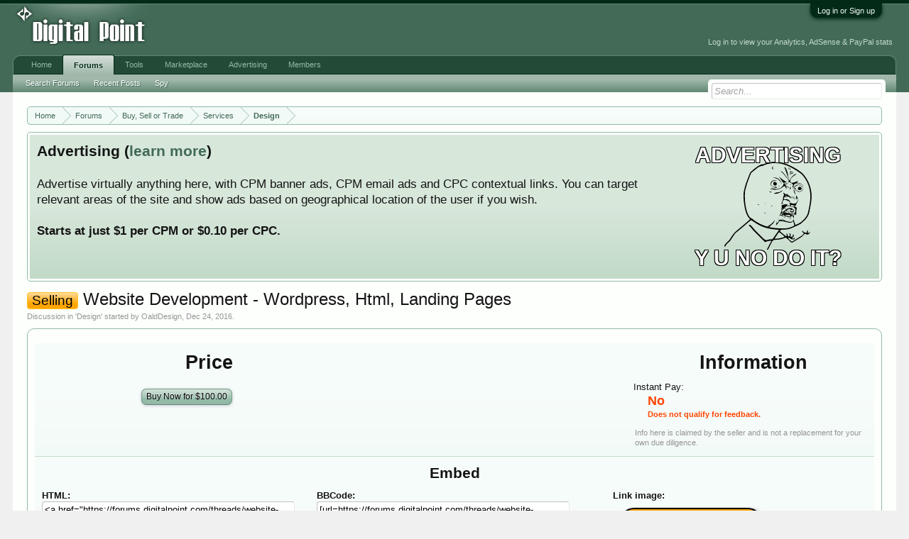

--- FILE ---
content_type: text/html; charset=utf-8
request_url: https://www.google.com/recaptcha/api2/aframe
body_size: 268
content:
<!DOCTYPE HTML><html><head><meta http-equiv="content-type" content="text/html; charset=UTF-8"></head><body><script nonce="0QR01AyuiOPYjwnd3JQk9w">/** Anti-fraud and anti-abuse applications only. See google.com/recaptcha */ try{var clients={'sodar':'https://pagead2.googlesyndication.com/pagead/sodar?'};window.addEventListener("message",function(a){try{if(a.source===window.parent){var b=JSON.parse(a.data);var c=clients[b['id']];if(c){var d=document.createElement('img');d.src=c+b['params']+'&rc='+(localStorage.getItem("rc::a")?sessionStorage.getItem("rc::b"):"");window.document.body.appendChild(d);sessionStorage.setItem("rc::e",parseInt(sessionStorage.getItem("rc::e")||0)+1);localStorage.setItem("rc::h",'1769022245296');}}}catch(b){}});window.parent.postMessage("_grecaptcha_ready", "*");}catch(b){}</script></body></html>

--- FILE ---
content_type: image/svg+xml
request_url: https://x.dpstatic.com/marketplace/sale/2793694.svgz
body_size: 361
content:
<svg xmlns="http://www.w3.org/2000/svg" version="1.1" width="275px" height="60px" viewBox="0 0 275 60">
	<defs>
		<linearGradient id="g1" x1="0%" y1="0%" x2="0%" y2="100%">
			<stop offset="0%" style="stop-color:rgb(255,165,0);stop-opacity:1" />
			<stop offset="100%" style="stop-color:rgb(201,130,0);stop-opacity:1" />
		</linearGradient>
		<linearGradient id="g2" x1="0%" y1="0%" x2="100%" y2="0%">
			<stop offset="0%" style="stop-color:rgb(255,0,0);stop-opacity:0" />
			<stop offset="50%" style="stop-color:rgb(178,34,34);stop-opacity:1" />
			<stop offset="100%" style="stop-color:rgb(255,0,0);stop-opacity:1" />
		</linearGradient>
		<filter id="f1" x="-20%" y="-20%" width="140%" height="140%">
			<feOffset result="offOut" in="SourceAlpha" dx="2" dy="2" />
			<feColorMatrix result="matrixOut" in="offOut" type="matrix" values="0 0 0 0 0 0 0 0 0 0 0 0 0 0 0 0 0 0 .5 0" />
			<feGaussianBlur result="blurOut" in="matrixOut" stdDeviation="2" />
			<feBlend in="SourceGraphic" in2="blurOut" mode="normal" />
		</filter>
		<filter id="f2" x="-20%" y="-20%" width="140%" height="140%">
			<feOffset result="offOut" in="SourceAlpha" dx="0" dy="1" />
			<feGaussianBlur result="blurOut" in="offOut" stdDeviation="1" />
			<feBlend in="SourceGraphic" in2="blurOut" mode="normal" />
		</filter>
	</defs>

	<rect x="10" y="10" rx="20" ry="20" width="200" height="40" style="fill:url(#g1);stroke-width:2;stroke:rgb(0,0,0)" filter="url(#f1)" />
	<text x="25" y="34" font-size="20" font-weight="bold" font-family="Verdana, Geneva, sans-serif" style="fill:#FFF8DC" filter="url(#f2)">View Sale</text>
	
	<g style="opacity:0">
		<rect x="145" y="20" rx="3" ry="3" width="120" height="22" style="fill:url(#g2)" filter="url(#f1)" />
		<text text-anchor="end" x="258" y="35" font-size="10" font-family="Verdana, Geneva, sans-serif" style="fill:white;font-weight:bold" filter="url(#f2)">$100.00</text>
		<animate attributeType="CSS" attributeName="opacity" fill="freeze" begin="0" from="0" to="1" dur="2s" repeatCount="1" />

	</g>
</svg>